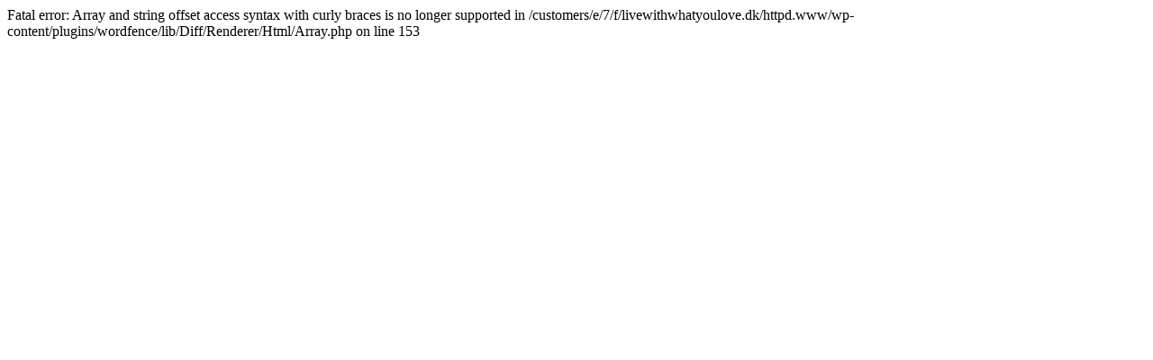

--- FILE ---
content_type: text/html; charset=UTF-8
request_url: http://livewithwhatyoulove.dk/
body_size: 207
content:

Fatal error: Array and string offset access syntax with curly braces is no longer supported in /customers/e/7/f/livewithwhatyoulove.dk/httpd.www/wp-content/plugins/wordfence/lib/Diff/Renderer/Html/Array.php on line 153
